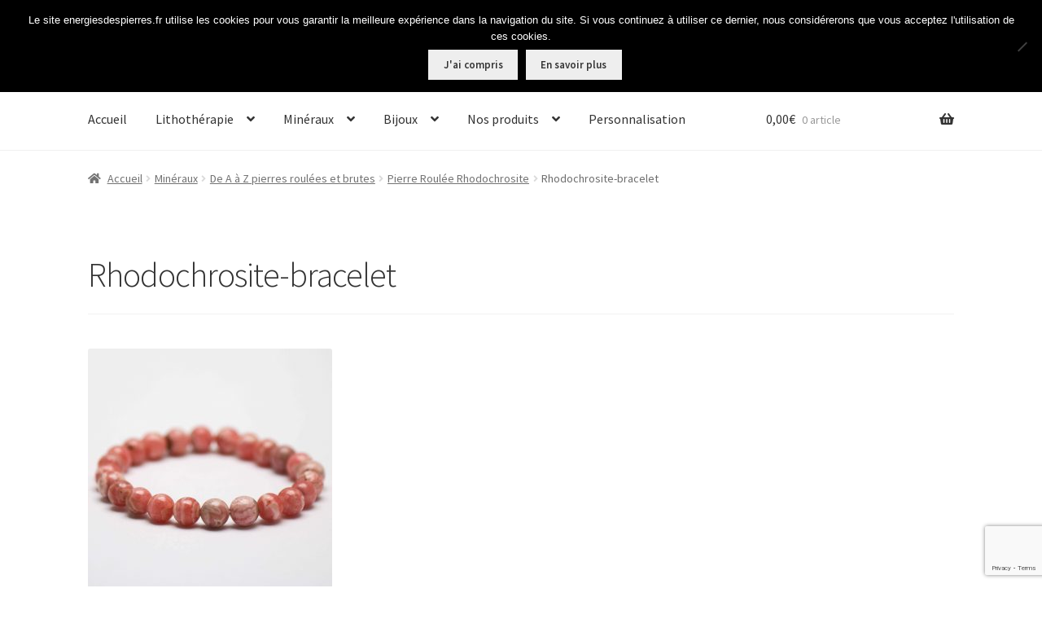

--- FILE ---
content_type: text/html; charset=utf-8
request_url: https://www.google.com/recaptcha/api2/anchor?ar=1&k=6LcyIo8UAAAAAChDC1tLdW0PFf92q4n_6MtQb3x0&co=aHR0cHM6Ly9lbmVyZ2llc2Rlc3BpZXJyZXMuZnI6NDQz&hl=en&v=N67nZn4AqZkNcbeMu4prBgzg&size=invisible&anchor-ms=20000&execute-ms=30000&cb=rauke6917vu6
body_size: 48674
content:
<!DOCTYPE HTML><html dir="ltr" lang="en"><head><meta http-equiv="Content-Type" content="text/html; charset=UTF-8">
<meta http-equiv="X-UA-Compatible" content="IE=edge">
<title>reCAPTCHA</title>
<style type="text/css">
/* cyrillic-ext */
@font-face {
  font-family: 'Roboto';
  font-style: normal;
  font-weight: 400;
  font-stretch: 100%;
  src: url(//fonts.gstatic.com/s/roboto/v48/KFO7CnqEu92Fr1ME7kSn66aGLdTylUAMa3GUBHMdazTgWw.woff2) format('woff2');
  unicode-range: U+0460-052F, U+1C80-1C8A, U+20B4, U+2DE0-2DFF, U+A640-A69F, U+FE2E-FE2F;
}
/* cyrillic */
@font-face {
  font-family: 'Roboto';
  font-style: normal;
  font-weight: 400;
  font-stretch: 100%;
  src: url(//fonts.gstatic.com/s/roboto/v48/KFO7CnqEu92Fr1ME7kSn66aGLdTylUAMa3iUBHMdazTgWw.woff2) format('woff2');
  unicode-range: U+0301, U+0400-045F, U+0490-0491, U+04B0-04B1, U+2116;
}
/* greek-ext */
@font-face {
  font-family: 'Roboto';
  font-style: normal;
  font-weight: 400;
  font-stretch: 100%;
  src: url(//fonts.gstatic.com/s/roboto/v48/KFO7CnqEu92Fr1ME7kSn66aGLdTylUAMa3CUBHMdazTgWw.woff2) format('woff2');
  unicode-range: U+1F00-1FFF;
}
/* greek */
@font-face {
  font-family: 'Roboto';
  font-style: normal;
  font-weight: 400;
  font-stretch: 100%;
  src: url(//fonts.gstatic.com/s/roboto/v48/KFO7CnqEu92Fr1ME7kSn66aGLdTylUAMa3-UBHMdazTgWw.woff2) format('woff2');
  unicode-range: U+0370-0377, U+037A-037F, U+0384-038A, U+038C, U+038E-03A1, U+03A3-03FF;
}
/* math */
@font-face {
  font-family: 'Roboto';
  font-style: normal;
  font-weight: 400;
  font-stretch: 100%;
  src: url(//fonts.gstatic.com/s/roboto/v48/KFO7CnqEu92Fr1ME7kSn66aGLdTylUAMawCUBHMdazTgWw.woff2) format('woff2');
  unicode-range: U+0302-0303, U+0305, U+0307-0308, U+0310, U+0312, U+0315, U+031A, U+0326-0327, U+032C, U+032F-0330, U+0332-0333, U+0338, U+033A, U+0346, U+034D, U+0391-03A1, U+03A3-03A9, U+03B1-03C9, U+03D1, U+03D5-03D6, U+03F0-03F1, U+03F4-03F5, U+2016-2017, U+2034-2038, U+203C, U+2040, U+2043, U+2047, U+2050, U+2057, U+205F, U+2070-2071, U+2074-208E, U+2090-209C, U+20D0-20DC, U+20E1, U+20E5-20EF, U+2100-2112, U+2114-2115, U+2117-2121, U+2123-214F, U+2190, U+2192, U+2194-21AE, U+21B0-21E5, U+21F1-21F2, U+21F4-2211, U+2213-2214, U+2216-22FF, U+2308-230B, U+2310, U+2319, U+231C-2321, U+2336-237A, U+237C, U+2395, U+239B-23B7, U+23D0, U+23DC-23E1, U+2474-2475, U+25AF, U+25B3, U+25B7, U+25BD, U+25C1, U+25CA, U+25CC, U+25FB, U+266D-266F, U+27C0-27FF, U+2900-2AFF, U+2B0E-2B11, U+2B30-2B4C, U+2BFE, U+3030, U+FF5B, U+FF5D, U+1D400-1D7FF, U+1EE00-1EEFF;
}
/* symbols */
@font-face {
  font-family: 'Roboto';
  font-style: normal;
  font-weight: 400;
  font-stretch: 100%;
  src: url(//fonts.gstatic.com/s/roboto/v48/KFO7CnqEu92Fr1ME7kSn66aGLdTylUAMaxKUBHMdazTgWw.woff2) format('woff2');
  unicode-range: U+0001-000C, U+000E-001F, U+007F-009F, U+20DD-20E0, U+20E2-20E4, U+2150-218F, U+2190, U+2192, U+2194-2199, U+21AF, U+21E6-21F0, U+21F3, U+2218-2219, U+2299, U+22C4-22C6, U+2300-243F, U+2440-244A, U+2460-24FF, U+25A0-27BF, U+2800-28FF, U+2921-2922, U+2981, U+29BF, U+29EB, U+2B00-2BFF, U+4DC0-4DFF, U+FFF9-FFFB, U+10140-1018E, U+10190-1019C, U+101A0, U+101D0-101FD, U+102E0-102FB, U+10E60-10E7E, U+1D2C0-1D2D3, U+1D2E0-1D37F, U+1F000-1F0FF, U+1F100-1F1AD, U+1F1E6-1F1FF, U+1F30D-1F30F, U+1F315, U+1F31C, U+1F31E, U+1F320-1F32C, U+1F336, U+1F378, U+1F37D, U+1F382, U+1F393-1F39F, U+1F3A7-1F3A8, U+1F3AC-1F3AF, U+1F3C2, U+1F3C4-1F3C6, U+1F3CA-1F3CE, U+1F3D4-1F3E0, U+1F3ED, U+1F3F1-1F3F3, U+1F3F5-1F3F7, U+1F408, U+1F415, U+1F41F, U+1F426, U+1F43F, U+1F441-1F442, U+1F444, U+1F446-1F449, U+1F44C-1F44E, U+1F453, U+1F46A, U+1F47D, U+1F4A3, U+1F4B0, U+1F4B3, U+1F4B9, U+1F4BB, U+1F4BF, U+1F4C8-1F4CB, U+1F4D6, U+1F4DA, U+1F4DF, U+1F4E3-1F4E6, U+1F4EA-1F4ED, U+1F4F7, U+1F4F9-1F4FB, U+1F4FD-1F4FE, U+1F503, U+1F507-1F50B, U+1F50D, U+1F512-1F513, U+1F53E-1F54A, U+1F54F-1F5FA, U+1F610, U+1F650-1F67F, U+1F687, U+1F68D, U+1F691, U+1F694, U+1F698, U+1F6AD, U+1F6B2, U+1F6B9-1F6BA, U+1F6BC, U+1F6C6-1F6CF, U+1F6D3-1F6D7, U+1F6E0-1F6EA, U+1F6F0-1F6F3, U+1F6F7-1F6FC, U+1F700-1F7FF, U+1F800-1F80B, U+1F810-1F847, U+1F850-1F859, U+1F860-1F887, U+1F890-1F8AD, U+1F8B0-1F8BB, U+1F8C0-1F8C1, U+1F900-1F90B, U+1F93B, U+1F946, U+1F984, U+1F996, U+1F9E9, U+1FA00-1FA6F, U+1FA70-1FA7C, U+1FA80-1FA89, U+1FA8F-1FAC6, U+1FACE-1FADC, U+1FADF-1FAE9, U+1FAF0-1FAF8, U+1FB00-1FBFF;
}
/* vietnamese */
@font-face {
  font-family: 'Roboto';
  font-style: normal;
  font-weight: 400;
  font-stretch: 100%;
  src: url(//fonts.gstatic.com/s/roboto/v48/KFO7CnqEu92Fr1ME7kSn66aGLdTylUAMa3OUBHMdazTgWw.woff2) format('woff2');
  unicode-range: U+0102-0103, U+0110-0111, U+0128-0129, U+0168-0169, U+01A0-01A1, U+01AF-01B0, U+0300-0301, U+0303-0304, U+0308-0309, U+0323, U+0329, U+1EA0-1EF9, U+20AB;
}
/* latin-ext */
@font-face {
  font-family: 'Roboto';
  font-style: normal;
  font-weight: 400;
  font-stretch: 100%;
  src: url(//fonts.gstatic.com/s/roboto/v48/KFO7CnqEu92Fr1ME7kSn66aGLdTylUAMa3KUBHMdazTgWw.woff2) format('woff2');
  unicode-range: U+0100-02BA, U+02BD-02C5, U+02C7-02CC, U+02CE-02D7, U+02DD-02FF, U+0304, U+0308, U+0329, U+1D00-1DBF, U+1E00-1E9F, U+1EF2-1EFF, U+2020, U+20A0-20AB, U+20AD-20C0, U+2113, U+2C60-2C7F, U+A720-A7FF;
}
/* latin */
@font-face {
  font-family: 'Roboto';
  font-style: normal;
  font-weight: 400;
  font-stretch: 100%;
  src: url(//fonts.gstatic.com/s/roboto/v48/KFO7CnqEu92Fr1ME7kSn66aGLdTylUAMa3yUBHMdazQ.woff2) format('woff2');
  unicode-range: U+0000-00FF, U+0131, U+0152-0153, U+02BB-02BC, U+02C6, U+02DA, U+02DC, U+0304, U+0308, U+0329, U+2000-206F, U+20AC, U+2122, U+2191, U+2193, U+2212, U+2215, U+FEFF, U+FFFD;
}
/* cyrillic-ext */
@font-face {
  font-family: 'Roboto';
  font-style: normal;
  font-weight: 500;
  font-stretch: 100%;
  src: url(//fonts.gstatic.com/s/roboto/v48/KFO7CnqEu92Fr1ME7kSn66aGLdTylUAMa3GUBHMdazTgWw.woff2) format('woff2');
  unicode-range: U+0460-052F, U+1C80-1C8A, U+20B4, U+2DE0-2DFF, U+A640-A69F, U+FE2E-FE2F;
}
/* cyrillic */
@font-face {
  font-family: 'Roboto';
  font-style: normal;
  font-weight: 500;
  font-stretch: 100%;
  src: url(//fonts.gstatic.com/s/roboto/v48/KFO7CnqEu92Fr1ME7kSn66aGLdTylUAMa3iUBHMdazTgWw.woff2) format('woff2');
  unicode-range: U+0301, U+0400-045F, U+0490-0491, U+04B0-04B1, U+2116;
}
/* greek-ext */
@font-face {
  font-family: 'Roboto';
  font-style: normal;
  font-weight: 500;
  font-stretch: 100%;
  src: url(//fonts.gstatic.com/s/roboto/v48/KFO7CnqEu92Fr1ME7kSn66aGLdTylUAMa3CUBHMdazTgWw.woff2) format('woff2');
  unicode-range: U+1F00-1FFF;
}
/* greek */
@font-face {
  font-family: 'Roboto';
  font-style: normal;
  font-weight: 500;
  font-stretch: 100%;
  src: url(//fonts.gstatic.com/s/roboto/v48/KFO7CnqEu92Fr1ME7kSn66aGLdTylUAMa3-UBHMdazTgWw.woff2) format('woff2');
  unicode-range: U+0370-0377, U+037A-037F, U+0384-038A, U+038C, U+038E-03A1, U+03A3-03FF;
}
/* math */
@font-face {
  font-family: 'Roboto';
  font-style: normal;
  font-weight: 500;
  font-stretch: 100%;
  src: url(//fonts.gstatic.com/s/roboto/v48/KFO7CnqEu92Fr1ME7kSn66aGLdTylUAMawCUBHMdazTgWw.woff2) format('woff2');
  unicode-range: U+0302-0303, U+0305, U+0307-0308, U+0310, U+0312, U+0315, U+031A, U+0326-0327, U+032C, U+032F-0330, U+0332-0333, U+0338, U+033A, U+0346, U+034D, U+0391-03A1, U+03A3-03A9, U+03B1-03C9, U+03D1, U+03D5-03D6, U+03F0-03F1, U+03F4-03F5, U+2016-2017, U+2034-2038, U+203C, U+2040, U+2043, U+2047, U+2050, U+2057, U+205F, U+2070-2071, U+2074-208E, U+2090-209C, U+20D0-20DC, U+20E1, U+20E5-20EF, U+2100-2112, U+2114-2115, U+2117-2121, U+2123-214F, U+2190, U+2192, U+2194-21AE, U+21B0-21E5, U+21F1-21F2, U+21F4-2211, U+2213-2214, U+2216-22FF, U+2308-230B, U+2310, U+2319, U+231C-2321, U+2336-237A, U+237C, U+2395, U+239B-23B7, U+23D0, U+23DC-23E1, U+2474-2475, U+25AF, U+25B3, U+25B7, U+25BD, U+25C1, U+25CA, U+25CC, U+25FB, U+266D-266F, U+27C0-27FF, U+2900-2AFF, U+2B0E-2B11, U+2B30-2B4C, U+2BFE, U+3030, U+FF5B, U+FF5D, U+1D400-1D7FF, U+1EE00-1EEFF;
}
/* symbols */
@font-face {
  font-family: 'Roboto';
  font-style: normal;
  font-weight: 500;
  font-stretch: 100%;
  src: url(//fonts.gstatic.com/s/roboto/v48/KFO7CnqEu92Fr1ME7kSn66aGLdTylUAMaxKUBHMdazTgWw.woff2) format('woff2');
  unicode-range: U+0001-000C, U+000E-001F, U+007F-009F, U+20DD-20E0, U+20E2-20E4, U+2150-218F, U+2190, U+2192, U+2194-2199, U+21AF, U+21E6-21F0, U+21F3, U+2218-2219, U+2299, U+22C4-22C6, U+2300-243F, U+2440-244A, U+2460-24FF, U+25A0-27BF, U+2800-28FF, U+2921-2922, U+2981, U+29BF, U+29EB, U+2B00-2BFF, U+4DC0-4DFF, U+FFF9-FFFB, U+10140-1018E, U+10190-1019C, U+101A0, U+101D0-101FD, U+102E0-102FB, U+10E60-10E7E, U+1D2C0-1D2D3, U+1D2E0-1D37F, U+1F000-1F0FF, U+1F100-1F1AD, U+1F1E6-1F1FF, U+1F30D-1F30F, U+1F315, U+1F31C, U+1F31E, U+1F320-1F32C, U+1F336, U+1F378, U+1F37D, U+1F382, U+1F393-1F39F, U+1F3A7-1F3A8, U+1F3AC-1F3AF, U+1F3C2, U+1F3C4-1F3C6, U+1F3CA-1F3CE, U+1F3D4-1F3E0, U+1F3ED, U+1F3F1-1F3F3, U+1F3F5-1F3F7, U+1F408, U+1F415, U+1F41F, U+1F426, U+1F43F, U+1F441-1F442, U+1F444, U+1F446-1F449, U+1F44C-1F44E, U+1F453, U+1F46A, U+1F47D, U+1F4A3, U+1F4B0, U+1F4B3, U+1F4B9, U+1F4BB, U+1F4BF, U+1F4C8-1F4CB, U+1F4D6, U+1F4DA, U+1F4DF, U+1F4E3-1F4E6, U+1F4EA-1F4ED, U+1F4F7, U+1F4F9-1F4FB, U+1F4FD-1F4FE, U+1F503, U+1F507-1F50B, U+1F50D, U+1F512-1F513, U+1F53E-1F54A, U+1F54F-1F5FA, U+1F610, U+1F650-1F67F, U+1F687, U+1F68D, U+1F691, U+1F694, U+1F698, U+1F6AD, U+1F6B2, U+1F6B9-1F6BA, U+1F6BC, U+1F6C6-1F6CF, U+1F6D3-1F6D7, U+1F6E0-1F6EA, U+1F6F0-1F6F3, U+1F6F7-1F6FC, U+1F700-1F7FF, U+1F800-1F80B, U+1F810-1F847, U+1F850-1F859, U+1F860-1F887, U+1F890-1F8AD, U+1F8B0-1F8BB, U+1F8C0-1F8C1, U+1F900-1F90B, U+1F93B, U+1F946, U+1F984, U+1F996, U+1F9E9, U+1FA00-1FA6F, U+1FA70-1FA7C, U+1FA80-1FA89, U+1FA8F-1FAC6, U+1FACE-1FADC, U+1FADF-1FAE9, U+1FAF0-1FAF8, U+1FB00-1FBFF;
}
/* vietnamese */
@font-face {
  font-family: 'Roboto';
  font-style: normal;
  font-weight: 500;
  font-stretch: 100%;
  src: url(//fonts.gstatic.com/s/roboto/v48/KFO7CnqEu92Fr1ME7kSn66aGLdTylUAMa3OUBHMdazTgWw.woff2) format('woff2');
  unicode-range: U+0102-0103, U+0110-0111, U+0128-0129, U+0168-0169, U+01A0-01A1, U+01AF-01B0, U+0300-0301, U+0303-0304, U+0308-0309, U+0323, U+0329, U+1EA0-1EF9, U+20AB;
}
/* latin-ext */
@font-face {
  font-family: 'Roboto';
  font-style: normal;
  font-weight: 500;
  font-stretch: 100%;
  src: url(//fonts.gstatic.com/s/roboto/v48/KFO7CnqEu92Fr1ME7kSn66aGLdTylUAMa3KUBHMdazTgWw.woff2) format('woff2');
  unicode-range: U+0100-02BA, U+02BD-02C5, U+02C7-02CC, U+02CE-02D7, U+02DD-02FF, U+0304, U+0308, U+0329, U+1D00-1DBF, U+1E00-1E9F, U+1EF2-1EFF, U+2020, U+20A0-20AB, U+20AD-20C0, U+2113, U+2C60-2C7F, U+A720-A7FF;
}
/* latin */
@font-face {
  font-family: 'Roboto';
  font-style: normal;
  font-weight: 500;
  font-stretch: 100%;
  src: url(//fonts.gstatic.com/s/roboto/v48/KFO7CnqEu92Fr1ME7kSn66aGLdTylUAMa3yUBHMdazQ.woff2) format('woff2');
  unicode-range: U+0000-00FF, U+0131, U+0152-0153, U+02BB-02BC, U+02C6, U+02DA, U+02DC, U+0304, U+0308, U+0329, U+2000-206F, U+20AC, U+2122, U+2191, U+2193, U+2212, U+2215, U+FEFF, U+FFFD;
}
/* cyrillic-ext */
@font-face {
  font-family: 'Roboto';
  font-style: normal;
  font-weight: 900;
  font-stretch: 100%;
  src: url(//fonts.gstatic.com/s/roboto/v48/KFO7CnqEu92Fr1ME7kSn66aGLdTylUAMa3GUBHMdazTgWw.woff2) format('woff2');
  unicode-range: U+0460-052F, U+1C80-1C8A, U+20B4, U+2DE0-2DFF, U+A640-A69F, U+FE2E-FE2F;
}
/* cyrillic */
@font-face {
  font-family: 'Roboto';
  font-style: normal;
  font-weight: 900;
  font-stretch: 100%;
  src: url(//fonts.gstatic.com/s/roboto/v48/KFO7CnqEu92Fr1ME7kSn66aGLdTylUAMa3iUBHMdazTgWw.woff2) format('woff2');
  unicode-range: U+0301, U+0400-045F, U+0490-0491, U+04B0-04B1, U+2116;
}
/* greek-ext */
@font-face {
  font-family: 'Roboto';
  font-style: normal;
  font-weight: 900;
  font-stretch: 100%;
  src: url(//fonts.gstatic.com/s/roboto/v48/KFO7CnqEu92Fr1ME7kSn66aGLdTylUAMa3CUBHMdazTgWw.woff2) format('woff2');
  unicode-range: U+1F00-1FFF;
}
/* greek */
@font-face {
  font-family: 'Roboto';
  font-style: normal;
  font-weight: 900;
  font-stretch: 100%;
  src: url(//fonts.gstatic.com/s/roboto/v48/KFO7CnqEu92Fr1ME7kSn66aGLdTylUAMa3-UBHMdazTgWw.woff2) format('woff2');
  unicode-range: U+0370-0377, U+037A-037F, U+0384-038A, U+038C, U+038E-03A1, U+03A3-03FF;
}
/* math */
@font-face {
  font-family: 'Roboto';
  font-style: normal;
  font-weight: 900;
  font-stretch: 100%;
  src: url(//fonts.gstatic.com/s/roboto/v48/KFO7CnqEu92Fr1ME7kSn66aGLdTylUAMawCUBHMdazTgWw.woff2) format('woff2');
  unicode-range: U+0302-0303, U+0305, U+0307-0308, U+0310, U+0312, U+0315, U+031A, U+0326-0327, U+032C, U+032F-0330, U+0332-0333, U+0338, U+033A, U+0346, U+034D, U+0391-03A1, U+03A3-03A9, U+03B1-03C9, U+03D1, U+03D5-03D6, U+03F0-03F1, U+03F4-03F5, U+2016-2017, U+2034-2038, U+203C, U+2040, U+2043, U+2047, U+2050, U+2057, U+205F, U+2070-2071, U+2074-208E, U+2090-209C, U+20D0-20DC, U+20E1, U+20E5-20EF, U+2100-2112, U+2114-2115, U+2117-2121, U+2123-214F, U+2190, U+2192, U+2194-21AE, U+21B0-21E5, U+21F1-21F2, U+21F4-2211, U+2213-2214, U+2216-22FF, U+2308-230B, U+2310, U+2319, U+231C-2321, U+2336-237A, U+237C, U+2395, U+239B-23B7, U+23D0, U+23DC-23E1, U+2474-2475, U+25AF, U+25B3, U+25B7, U+25BD, U+25C1, U+25CA, U+25CC, U+25FB, U+266D-266F, U+27C0-27FF, U+2900-2AFF, U+2B0E-2B11, U+2B30-2B4C, U+2BFE, U+3030, U+FF5B, U+FF5D, U+1D400-1D7FF, U+1EE00-1EEFF;
}
/* symbols */
@font-face {
  font-family: 'Roboto';
  font-style: normal;
  font-weight: 900;
  font-stretch: 100%;
  src: url(//fonts.gstatic.com/s/roboto/v48/KFO7CnqEu92Fr1ME7kSn66aGLdTylUAMaxKUBHMdazTgWw.woff2) format('woff2');
  unicode-range: U+0001-000C, U+000E-001F, U+007F-009F, U+20DD-20E0, U+20E2-20E4, U+2150-218F, U+2190, U+2192, U+2194-2199, U+21AF, U+21E6-21F0, U+21F3, U+2218-2219, U+2299, U+22C4-22C6, U+2300-243F, U+2440-244A, U+2460-24FF, U+25A0-27BF, U+2800-28FF, U+2921-2922, U+2981, U+29BF, U+29EB, U+2B00-2BFF, U+4DC0-4DFF, U+FFF9-FFFB, U+10140-1018E, U+10190-1019C, U+101A0, U+101D0-101FD, U+102E0-102FB, U+10E60-10E7E, U+1D2C0-1D2D3, U+1D2E0-1D37F, U+1F000-1F0FF, U+1F100-1F1AD, U+1F1E6-1F1FF, U+1F30D-1F30F, U+1F315, U+1F31C, U+1F31E, U+1F320-1F32C, U+1F336, U+1F378, U+1F37D, U+1F382, U+1F393-1F39F, U+1F3A7-1F3A8, U+1F3AC-1F3AF, U+1F3C2, U+1F3C4-1F3C6, U+1F3CA-1F3CE, U+1F3D4-1F3E0, U+1F3ED, U+1F3F1-1F3F3, U+1F3F5-1F3F7, U+1F408, U+1F415, U+1F41F, U+1F426, U+1F43F, U+1F441-1F442, U+1F444, U+1F446-1F449, U+1F44C-1F44E, U+1F453, U+1F46A, U+1F47D, U+1F4A3, U+1F4B0, U+1F4B3, U+1F4B9, U+1F4BB, U+1F4BF, U+1F4C8-1F4CB, U+1F4D6, U+1F4DA, U+1F4DF, U+1F4E3-1F4E6, U+1F4EA-1F4ED, U+1F4F7, U+1F4F9-1F4FB, U+1F4FD-1F4FE, U+1F503, U+1F507-1F50B, U+1F50D, U+1F512-1F513, U+1F53E-1F54A, U+1F54F-1F5FA, U+1F610, U+1F650-1F67F, U+1F687, U+1F68D, U+1F691, U+1F694, U+1F698, U+1F6AD, U+1F6B2, U+1F6B9-1F6BA, U+1F6BC, U+1F6C6-1F6CF, U+1F6D3-1F6D7, U+1F6E0-1F6EA, U+1F6F0-1F6F3, U+1F6F7-1F6FC, U+1F700-1F7FF, U+1F800-1F80B, U+1F810-1F847, U+1F850-1F859, U+1F860-1F887, U+1F890-1F8AD, U+1F8B0-1F8BB, U+1F8C0-1F8C1, U+1F900-1F90B, U+1F93B, U+1F946, U+1F984, U+1F996, U+1F9E9, U+1FA00-1FA6F, U+1FA70-1FA7C, U+1FA80-1FA89, U+1FA8F-1FAC6, U+1FACE-1FADC, U+1FADF-1FAE9, U+1FAF0-1FAF8, U+1FB00-1FBFF;
}
/* vietnamese */
@font-face {
  font-family: 'Roboto';
  font-style: normal;
  font-weight: 900;
  font-stretch: 100%;
  src: url(//fonts.gstatic.com/s/roboto/v48/KFO7CnqEu92Fr1ME7kSn66aGLdTylUAMa3OUBHMdazTgWw.woff2) format('woff2');
  unicode-range: U+0102-0103, U+0110-0111, U+0128-0129, U+0168-0169, U+01A0-01A1, U+01AF-01B0, U+0300-0301, U+0303-0304, U+0308-0309, U+0323, U+0329, U+1EA0-1EF9, U+20AB;
}
/* latin-ext */
@font-face {
  font-family: 'Roboto';
  font-style: normal;
  font-weight: 900;
  font-stretch: 100%;
  src: url(//fonts.gstatic.com/s/roboto/v48/KFO7CnqEu92Fr1ME7kSn66aGLdTylUAMa3KUBHMdazTgWw.woff2) format('woff2');
  unicode-range: U+0100-02BA, U+02BD-02C5, U+02C7-02CC, U+02CE-02D7, U+02DD-02FF, U+0304, U+0308, U+0329, U+1D00-1DBF, U+1E00-1E9F, U+1EF2-1EFF, U+2020, U+20A0-20AB, U+20AD-20C0, U+2113, U+2C60-2C7F, U+A720-A7FF;
}
/* latin */
@font-face {
  font-family: 'Roboto';
  font-style: normal;
  font-weight: 900;
  font-stretch: 100%;
  src: url(//fonts.gstatic.com/s/roboto/v48/KFO7CnqEu92Fr1ME7kSn66aGLdTylUAMa3yUBHMdazQ.woff2) format('woff2');
  unicode-range: U+0000-00FF, U+0131, U+0152-0153, U+02BB-02BC, U+02C6, U+02DA, U+02DC, U+0304, U+0308, U+0329, U+2000-206F, U+20AC, U+2122, U+2191, U+2193, U+2212, U+2215, U+FEFF, U+FFFD;
}

</style>
<link rel="stylesheet" type="text/css" href="https://www.gstatic.com/recaptcha/releases/N67nZn4AqZkNcbeMu4prBgzg/styles__ltr.css">
<script nonce="r1bRi-o7aL3XKML9xj39yQ" type="text/javascript">window['__recaptcha_api'] = 'https://www.google.com/recaptcha/api2/';</script>
<script type="text/javascript" src="https://www.gstatic.com/recaptcha/releases/N67nZn4AqZkNcbeMu4prBgzg/recaptcha__en.js" nonce="r1bRi-o7aL3XKML9xj39yQ">
      
    </script></head>
<body><div id="rc-anchor-alert" class="rc-anchor-alert"></div>
<input type="hidden" id="recaptcha-token" value="[base64]">
<script type="text/javascript" nonce="r1bRi-o7aL3XKML9xj39yQ">
      recaptcha.anchor.Main.init("[\x22ainput\x22,[\x22bgdata\x22,\x22\x22,\[base64]/[base64]/MjU1Ong/[base64]/[base64]/[base64]/[base64]/[base64]/[base64]/[base64]/[base64]/[base64]/[base64]/[base64]/[base64]/[base64]/[base64]/[base64]\\u003d\x22,\[base64]\\u003d\x22,\x22w7VaAsO/eWLCvFd/w6oiHGREMUzCrMK2woYeUMOBw77Dq8Opw4pFVwhLKsOsw6ZWw4FVKQQaT2bCicKYFEzDkMO6w5Q8MijDgMKTwq3CvGPDnRfDl8KIf1PDsg0dNFbDosOCwpfClcKhWMOLD09Awrs4w6/Ct8Oow7PDsRMPZXFBAQ1Fw7BJwpI/w6EwRMKEwqtNwqYmwr3CmMODEsKUOi9vZgTDjsO9w4Q/EMKDwpMEXsK6woJNGcOVLMOPb8O5PsKswrrDjwLDtMKNVEFgf8ODw7lGwr/Cv2hOX8KFwrAUJxPCjSQ5MD0+WT7Ds8K8w7zChlrChsKFw405w4Ucwq4LPcOPwr8aw5MHw6nDqm5GK8KXw48Ew5kBwrbCskECN2bCu8ORfTMbw53ChMOIwovCnGHDtcKQOHAdMG8GwrgswqHDng/[base64]/Cg8Oew5LDhX7DvMKocxYRVcK0wo/[base64]/w6Z9MMKowp0Ew6bCr8KiWMOowobDkl17wpjDsRkqw71rwqvCtSwzwoDDl8O/w65UO8K2b8OxYwjCtQBaf34lFsOdY8Kzw70FP0HDrQLCjXvDhsOlwqTDmQwswpjDukvCqgfCucKaEcO7fcKLwozDpcO/YMKAw5rCnsKHLcKGw6NtwoIvDsKoJMKRV8OZw4w0VGDCv8Opw7rDi3hIA0/[base64]/Do8OUK8OQwpofw6YOUsK8w54eUEk9AMKsMcK4w4XDh8OLdcO8bG/DrkRJAnwCe1Bbwp7Cg8OfIcKqFcO6w6TDmTTDkVPDjitrwolEw4TDgDggER1GYMKkaidLw7zCt3fCjcKAw5xSwr3Cq8K9w5fDkcKPw5EmwqrCgmh+w7/[base64]/DsnEkbT3CsMObwqnDgsKKwpxBCcO3VMKTwqdIHTA8U8OiwrAEw7B7PWQeBBwqUcOTw7sjVw4kRXDCi8OGLMOOwprDvHvDjMKHQALCixjCpmJ5W8OLw5khw5/CjcK6wq5Vw45fw44wPVsTBk01H3vCmsKTbsK8eCMUHsOSwpsTecOqwr9aYcKmEQJjwq9wJ8OswqXCgsOBbj93wrBlw4XCvjnCgsKGw7lNORbCucK7w4HCiyNGNMK7wpbDvHXDqcK7w5EJw65dFkfCjsKDw77Dl27ClsOOXcOzAilewozCkhM3TgQEwqN0w57CrcOUwq/DnsOIwpjDhlHCs8Kww5YUw6cOw61RMMKBw4fCmG/CqiLCgRtuI8KzG8K7DE4Tw7oVaMO6woIBwolgXcK8w7sww4x0fcOqw41VDsOWEcOYw588wpkSCsO3w4ZPfBZdU3Fww5kXHTjDnFVVwqHDqG3DgsK8VTfCi8KmwqXDssOPw4s0wq54ADwUKQdcCcOdw4wNblcKwpZWVMKCwoPDlMOQRivDr8Kvw4xODjrCkhVuwqE/wrsdEcKzw4vDvQNPRMKaw7oJwrTCjiXCmcOmSsOnAcOZXnTCuzDDv8Ofw5DCk0kMVcOnw6rCscOUKnTDnMOdwpkjwobDuMOqA8OEw5/CnsKwwpvCqcOOw5nCrMO/VMORw6jDmGB5NBXCm8K7w4bDhsKJEjQVLcKmKEZ/[base64]/CnjVZS0JMVcO6wqfCmMKxwqgcHW0yw7kgIyTDiXwzT18gwpRJwpIdUcKzLsKtcmDCmcKYNsO7AsKVPVPDixdHCzQ3wrp6wrI9FEkAYQAFwrrCi8KKBsOww6fCk8OTfMKSw6nCpxwyJcKkwqoJw7ZCeHrCinTChcKmw53Cl8K/wrHDvg9dw73Dun1Vw7g+eks5ccK1V8K1JcKtwqfCjsKswrPCrcKGAEE5w7NBOcOSwqnCu3wIZsOce8OzdsOQwq/[base64]/[base64]/[base64]/[base64]/DmVrCuTbDq8K1wrUARsOEJ3vDpzDCm8Ofd8OrfkTDp3zCvnPDnBTCoMOEeiVjw6kGw4LDs8K+wrfDs2vCvMOlwrTDnMOVURLCkz/[base64]/Dg8OHw4zCpcKeVF57XMKiwqd4wprCiEJtRcKgwpjCucObMDdyOsOJw6t1w5LCmMKwFWDCth/CsMK2w4spw5fDkcOeA8KOZEXCrcOADn3DisOowr3Ck8OVw6lbw5jCm8K0VcKtUsKkcHnDhsOLc8KywpEEVQJcw5zDu8OYOjxqNMOzw5s/wrDCisOyLMOZw4s7w4UCZRVMw5hMw6VpKCpIw4ETwojCkcKqwqnCp8OHAGrDilfDu8OMw7kqwrNkwp8fw6Igw6Jfwp/DqcO/S8KgRsOGXGIvwqzDgsK9w7bCtMOtwp99w4XCuMO6YSFsEsKTPMOhWRBZwr/[base64]/LmDDpsOtHHDDn8KNw7PCisKHHl3CvMK0d8KgwrsrwqLCvsK/QSvCm3p4VMK4woDCrgnDo2FaN0HDoMOLGELCvnrCk8OfBi4aNG3DuFjCtcKeflLDnUzDrsO8cMOww5syw5zDgMOSwoIlwqfCsglLwqzDoU/CriHCoMOPw44KdCzCpMKUw4TCmUvDrMKmO8OkwrcJBMOkGWHCmsKkw4PDsl7Du3p4wpNDCmogSnM6wok0wq/CqEdQQMOkw7FQbcOhw5/CrsObw6fCrjxkw7sywqlKwqx0Rh/ChAkYEMOxwrDCnRfChgBrKhTCpcOTMcKdw6DDm0fDs2wXw6FOwqrCjCbCrl7CvMOYCMOlwp8yOV/CrsOsEMKMVcKwW8KYfMOzDsKhw4nCql16w6MLcG0Lwp1IwrtYLwYBIsOTcMOww5bDncOvcA/[base64]/CmsKvGMOWwp7Cr8KMwqDCqS82GMK2w4gGbw5lwofCmxfDpBLCk8K8SmzCuznCu8KNIRt3dT4vf8Kww6xQwp1YERHDojc1wpbDlSxow7PCoD/DsMKQJCRLw5lJVHxlwp5MTMKjSMK1w5lWDcORCgzCi3VPGhPDp8OqCMKUcAUQaCzDqMOOcWTCqGfDi1nCrGFnwp7DqMOpdsOYwoHDmcOiw4vDlBc7woLDqXXDpgTCpV5mw6R/wq/DusO/wqPCqMOOXMK6wqfDrsOJwp/CvAF4dErCs8Kje8KWw5xGZyJFwqlNC0HDmcOHw6rDgcO/ClzCghrDj2rCksOAwoZbfRXDlsKWw6sdw7vCkGIAAsO+wrMyE0DDtGRsw6zCu8OZC8OReMK1w4kBVcOXw77DqMOyw7dmccKIw4XDnxxgWcKJwqPCt0/CmsKXZ3pNfcOEGsK/w4h+XsKJwpxzBUEjw5MDw5o4w6fCqVbDrsOdEHg6woczw4wAw4I1w6lZHsKIVMK5bcOxwpQ4w4gXwpfDvSVaw5Bww5PCpiDCkhg4VRVDw5Z3NsKrwq3Cu8O+wqPDkcK7w7AZwq9tw40vwpE5w4LCvl3CncKPCMKJaWp4Q8KgwpFpQsOmKlpfY8OIMxrCiw0Bwrt/E8K6bjnCrhnDtsK6HcODw4DDtnzDvwrDnxhZGcOxw5LChVxVXAPCncKlLcKpw490w7FywqTCo8OTCyFHUDorHcOVa8OALcK1UcOeQm49SGM3w5taN8OZU8KRccKjw4jDhcOzwqIxwp/Do0thw7wow7PCq8KoXsOSHF80wqnCkTo4JkRkYlEmw51ON8K0w5fDnmTDqX3Cghw/N8OheMKWw6PDvcKfYDzDt8KlZ33DvMOxG8OwDSETJsOQwovCs8K8wpXCoDrDk8O2D8OZw7jDv8OqesKGOsO1wrdMMEUgw6LCom/CpMODGmjDkHHCtGI4w4fDqTd8BcKLwo/CjXTCrQ1Fw5Icwq/DjWXCsQfDrXrDgsKNFMOVw4dKfMOQE1TDtsO6w4/DqjIieMOTwpnDpSjDjUAbI8OEMVrDosOKQRjDtG/DpMK2KcK+wplGFTvCnRbCjxhjw7LDsnXDl8K9wqwvNTxTGV9oKF0UacOKwogUe0TClMOSw5HDicKQwrHDuGPCv8KHwrTDhMKDwq4iPC/Cpm4Gw4/Cj8O6JcOKw4HDgTzCq0wdw5Avwpl1bMOiw5XCrMOwV2peKiDCnAdTwqjDt8K9w7lmcUjDiU0Aw59yXcK/wonCmmoWwrt+QcKSwrIuwrIReiZkwqMVFjkPOzDCjcOOw6c2w5DCowBnBMO4WsKawr97PR/CjQsAw5EDIMOCwrd5FH3DiMO3w5sGY34rwpnCt3oRA1gpwrA1UMKKWcOwOXh9bMOWO3PDjlHDvGQIAB5DdcOnw5TCkGJxw4goHkkAwq9fRlrDpiXDgcORZnVFbcO2L8Oqwq8awqrClcKAej9nw6fCjnxuwoBHCMOReAgYclU/W8KOwpjDncOfwrfDicOGw7NTw4ECRRrDp8OAMUjCkylSwr9gUMOZwrbCkMKOwoLDjsO8w64vwpUcw5XDncKhNMKEwrbDtk8gZHDChcOew6ZZw7sewo4+wp/CuGISbTxtE15BasK4E8Ogd8K5woLCrcKrRsOGw75uwqBVw5IePiTCnjIWDB3ChhnDrsK+w7TCnC5QYsOEw7fCpsKzRMOow4nCiUxjw6XCgm4Yw6FWPsK7LkfCrHxoesOTCMKsL8Orw50ywoMLVsOEw4/CsMOVbnLDl8KLwpzCssKOw7cJwo8tCkgJwr7CvUYqNsK6ecK+QcKuw5QFWWXCn1hXQjt/wrbDlsKow650E8OMFjYbKQQGPMKHXhRvHcOQCMKrH2EQHMK9w4zCssKpwoDCkcK2NjPDrsKdwrLCoRwlw7hiwoDDmTvDiVvDuMOtw63ChFkaQUJzwpJIAh/Dv2vCsnF/J01oFMKWYcKrwpDCp1UaKFXCvcKmw4HDogrDisKAwobCo0NGwoxlZsOGLC9WacOgUsKsw6XCvy3Ck1ArB1vCgMK3AjRxb3dawovDvsO3GMOpw54mwplWEFlUI8KeWsKxwrHDnMKLK8KbwpMTwq7DpQvDgMO0w4/CrlkVw6I5w4fDpMKpMFUDA8OaJ8KgbMKBwpJ4w7c3OiTDmlIbV8O2wrExwrHCtC3Ct1PCrUbCgcOVwofCi8OTZxBpbsOMw6/DqMOFw7rCjcORBT3CvlbDhcOxVsKPw71zwrjCgcOvwoxQw6NTKW5Uw6/Cq8KNBsOqw6AbwrzDh3LDlCbCuMONwrLDgcO4V8KMwrplwp3CncOFwqNYwrTDjTHDrzbDqXMXwrDCm3XCsyBnScKjRsOew5VTw5TDgcODTsKkAGJwccOEw6/DtsO9w5jCqcKew5HCg8O3OsKAeyzCgFXDksOOwrzCosOZw63Cu8KPK8Ocw50odkkrK1LDisOFM8KKwpwvw7Yjw4/CmMONw5kIwovCmsKCaMOjwoNfw6obSMKjCBjDuGjCoWwUwrbCgsKhT3nDlHxKKTfDn8OJTsO3woQHw4/DgMO+eTJYPsKaC083FcK+CnPCoTpLw6XChVFAwqbCmi3CnTY2woAhwo7Co8Odwp7ClQ8QcsOPX8K1WiNDR2rDqzjCscKHwrHDkghtw5XDrcKyMsKBKsOAWMKTwqjDnFnDl8OAw4dWw4FpwrLCnSvCuB9sJMO2w7XCkcKrwpIxdMO4w7vCvMKxCkjDtkTDn3/[base64]/woxnD8KdLEHDpsKDwrDCszgPA3/DlcONw5hIOGDChMOfwqFnw5bDpcO9f3leXsK+w5Etwo/DjMO9LcOTw5TDocKnw45gAWdKwpTCuRDCqMKgwqnCmcKJPsOfwqvCk2ApwoLCpWNDwoHCm2pywrc5w5LChXQcwohkw6bDlcOeJh3DoVnDninClh1HwqDDhFLCuz/DlkbCu8Kqw4jCo0cebsOFwpfDpBpJwrLDnjrCpyLDhsKbasKeUUDCjcOJw7LDtWHDqkMcwrBHwrTDj8K1EsKdcsO2bsOdwpxew7Zhw5gnw7Jvw7/[base64]/DncKdw7vClD4of8O6RsKqOxjDjUHDiHrDhsKCZALCqg1nwp1Sw4PCpsKNV3FkwqwWw5PCtFjDgFvDlhjDi8OlfSTDsGQKEBgvwq5qwoHCi8OXW01Dw5AfQW4IXFcPMzPDjsKewpHDhg3Dr0cUbhcDw7DCsDbDix/Dn8KhOXrCr8KvQQbDuMOFMT0cUC12G1deEWDDhBlawpl6wqkrMMOsVMKfwojDlAlCKcO/ZE7CmcKfwqfCmcOdwrfDmcOEw7PDtA/DssK8MMKewqhSwprCt23DlX/DmFAFw7oRcMOmNFrDisKyw4BlRcK5FGDCoxYgw5XDgMOsb8KTwqVABcOcwrpxY8Ocw7BhEsKLOsK6ayJXw5fCvhbDrsORNcKuwozCocOmwqxww4bCq0TCqsOCw6jCln/DlsK1wpFDw6bDlTBzwr91X3bCoMKewqfChHALUcOgHcO1AhQjKUXDjsKCwr/Dn8Kywq4Lwr7Dm8OXaysbwrvCq0bDksKZwqgETMK/wpXDnsOVKSLDg8KXRW7CqyEiwqvDjH0Aw41owrM2wpYMwpbDnMOHO8KWw6tOQC04UsOWw7JMw4syZjoHNAjDiFjCrFQpwp/Drxk0DiJjw4Jkw7fDssO/dsKhw53CvcK+CsO7NMOswpYCw7TCimxawp0DwoJPC8OXw6zCgsO4RHHCk8KTwqJ1EMKkwrPClMKkVMOFw65nNhDDr0o3wovCsjvDlsO3M8OFPQdyw6LChn0Qwqx6TsKtMUjDmsK8w74mwr7CjMKZVcOOw5wUKcK/NMOww79Pw49cw6PDs8Omwqc+wrXCmMKHwq/DoMKlGsOow7MOTlduacKESnXCgnrCvGLDo8KPJgwjwqlswqlXw7PClAlww5TCp8KAwocmGcKnwpPDiRY3wrhTTk/[base64]/BXBVPMKmVHDClCtjAcK5wqFeXyw/[base64]/[base64]/[base64]/DocOqw4vDvcOPY8OxKcO3w7gqwrEkDTxvRcOCN8O7wrARZXo6PkoDd8KlO1tRfynCiMKmwq0uw40EJjHDjMOvYcOFKMKCw77DjcKzDzUsw4TCrBVIwr9qIcKieMKNwq/[base64]/[base64]/CpsOKa0LClC45woJww6F0LHHDocOgw4BfGXR8P8Knw5xlBcKww4YoBWB/DgrDhgQzX8Oqw7Z5wqrCpiTCvcOzwqE6SsK6fyV/MVV/[base64]/CuVgIdEQfMMKgBAp1ZsK9AiPDq2U6bQhxwq3Dg8K9w7XCmsKUe8Owe8KzY3Jkw4NjwqrDnBZhPMOfXgLDjU7CvcKEAULCncOUMMO9dC1tEsOJfsOhHnPChR9zwrhuwpQ/[base64]/Ch8Oyw4XDnE9IXnrCrQMlwpnDhcOMHx/Ck8O+b8KyBsO8wo/CnglTw6fDgko0DRjDsMOqbD1gc0gAw5Rlw5ZcMsKkTMO8a3wONyDDlsKuJTIpwrFXwrRtHMOQc2sywo/[base64]/DoUldYB82w5bDtsONwpEKZW7CucKfw4PCu8KwwrfCvWwNw7Fcw5jDpT7DisOQbE1DBVU7w64ZTMKhw7UpdlDDjMOPwqLDrlN4F8O3IMOcw544w5U0H8KJIR3DjQgzIsOVw65Gw44GSnNOwqU+V2XComvDkcKzw7FtKMO6R0vCuMKxw6/[base64]/[base64]/DisKuw7zDijDDvyXDtsKoa1p/RmfDhsORwqbCllHDvi9iZSbDiMOtGcO5w7cmasOQw6zDiMKQP8K3YsO7wrssw45gw4pEwpXCk2DCpHQWZMKhw5x6w7I4bnp2woEvwqfDncO9w4jCmR85ZMKGw7rDqk0WwqrCoMO/EcOeEUjDuB/CjwfDs8ObeHnDlsOKdsOnw7JNcAwSaFLDuMOZcm3DjFknfy1SAg/CtzDCpMOyB8OhPcOQcD3DkWvCqx/DtghZwroyGsOTRsOVw6/[base64]/[base64]/DpsKeR8K2EWl4YhkwKMK9wrfCuH3CiMOEKsOcw7zChAbDp8OawpEdwrcxw7pHIsKFdTvDi8O8wqDClMOFw7FBw7x5AkDCsn0cGcOsw4fCqz/[base64]/M3/[base64]/DvElOwoxCfDh/wp0UwopRag3DrFFJesOtw5EkwpfDi8KTGsOwRcKgw4bDs8OaYjM0w4jDlMO3wpBXw7DDsFjCncOWwopmwqhWw7nDlMO5w4s/ZBnCrgslwoM/wq3Dv8Oww6NJHXsOw5dKw6rDm1XCv8Omw7wMwppYwqABQ8Owwr3CnVRMwrlmHzkSw5/DvkXCqxIpw7g/[base64]/CujrChEFlXsO7w4DCs8OVw4vDqMKOKsOnw7DCtyfCoMK6wq/[base64]/DmcKYI8K8wocuw7gCwovDuT0vJw7CnHTCicOww67CqUzDgkwaUR4dMsKkwoBGwqPDn8Oqw6nCoHjDuBEowo9EYsK4wprCnMKZwp/[base64]/DgALDnMKgw7gyZMKbwo/DoEzCoE/DiMKEwr4GXBpHwo4hwqEgKMO9G8O4w6fCj1vCqDjCh8KBSnlmU8O1woLCnMOUwobDu8KhBDowViDDqHTDjsKDRSxRecKTJMONw6LClMO4CMKyw5AXfsKiwqtmP8Opw7nClAFew7DCrcOAQcOzwqIXwo52wo/CuMOiSMKPwrxbw5PDrcONIW/[base64]/Cj0TClHobwpTDisKuw6AIwqrDmw1Tw6HCh8Kif8O2E2EgD10ow7XDszTDl217cU/Dv8OpZ8Kww7sww6NvOsKMwpbDmR3DrzN0w4kzUMObRcKsw67CpH5gwpddVwrDu8Kuw5TDl2XDlMO0woB5w4gQGXPClnAHXX3CiW/CkMOJAsOdA8KVwoHCgcOawqprFMOswoNOJWTCtsK4JC/CpTxMB3bDhsOAw6XDgcO/wp12wrzCnsKJw6New49fw4wFw4vDsAR6w6IuwrsVw7A1TcKYWsKrZsKcw7g8JcKmwpM/[base64]/DuAwWw57Di0/CrMOKw6sOwozDvxhtUMK7ScOsw5rCrMO+cB7CsWoIw6vCu8OLwpoBw4HDjyjDrsKmRSU5MwpEWDMjHcKSwojCsnl6YMO7w5ceO8KHKmrCk8ODw5DCosOUw6oZMUI9S1ohURpAVsOhw4AKCAPCl8O1UMOxw7g1Uk7DiCfCu17CvcKFw5HDnH9PZV4Lw7sjMhDDvVl/wpsGKMKxw7XDuWXCpMOxw41XwqDDs8KPc8KxJWXClMO5wpfDr8OuVsO3wqbCk8O+w4QzwqllwoVvwovDisO0w5cZw5LDl8KCw5HClhRDFsOzcMOhTG/DuEtcw5fDpFA0w6nCuHY1w4QDw7bCjlvDr2plVMKMw7BGacOvCMK3Q8KpwpQdwofCtkvCo8KaGUZtTCDDpXzDtgJUwqwjUcK2Az9gMsOhwqbCjFlgwqZ0wpvDhBwKw5TDm2oJUibCnMOawqBjAMOTw77Co8OQwoVwKk/Di24SE2siBsO7cGpZXVzCicOCTWIoY1FQw6LCrcOow5rCi8OHYzkwD8KJwo4CwrIdw6DDkcKYES7DlyctU8OjVhPCjcKmBEXDu8OpfsOuw5B8wr/ChRvDsnPDhAXCkG7CtX/DkMKKaQEKw4VUw5QmA8OFWMOXMX5NYUrDmDTDjx/Ck23Dsk/ClcKLwqFKw6TCk8KrSw/DlSjClcODf27Cl0/DusKZwq4BGsK5MU0Rw7HCpUvDsCrDhcKAWMOTwqnDlns+f2TDnAvDp2PCgg4WZizCucK5woQdw6TDncKsVT3ClBd5BEDDpsKSwqDDqGzCuMO5AhDDgcOiOX5Dw61Bw4vCu8K8QlrCisOPPQwcfcK/JF3DljDCtcOyP3/[base64]/DrsO1AzRaOsKYFMK3wpZycgnDl1LCin4+w60qVkrDn8OPwqrDmTnDksKEXcOqwrABGCsIMkjDi2B5wqnDh8KJHhvDs8O4KiRUYMO8wrvDlcO/w7nDmQHDssOlbXzDm8KHwpk4w7zCmTXCs8ORccOaw4g9FVIYwovDhxVLbkLDiQo/QDgyw70Lw43DucOAw7coHjMhEQYjwozDoV7Cr0ISFcKXJgbDrMObSRTDhjfDoMOBQjA9VcKHw4PDjmYbw6vClMOxKcOIw7TCscOpw5V+w5TDl8O2TBLCtGt2wpPDnsOUw6gbWBvCjcO4SMKGw681P8OOw7/DtsOPwp3CssOTP8KYw4fDlMK/[base64]/eUEYOGwPw6kDVlPCj8K/[base64]/[base64]/DjQkIw6Z1fcKXwrLCql0CRcO9wqc1VcOCwqgFw7HCjMK7SjzCqcK8GxzDpHFKw6ZsdcOGfsORF8K/[base64]/DoSLCrMORw78HKsK6KcO/wpMPw4jCmcOYTsKRwrgLw6tBwot0THfCvTlAwpBTwowxwr/CqcOuJ8O9w4LDkzRnwrMzfMObH0zCsRdZw4dpJ11yw4rCq1NLVcKncMOdWMKSF8KHQF3CqgbDoMOZBsKGBgHCslTDtcK9G8Oiw5teAsKbDMK/[base64]/[base64]/DnEA/wpldw5nDicKkwrRewoXCu8KefMK3UMO8GsOed1vDp3FBwobDi39HeyrCm8OQBWdBPsKcNcKKw5wyWFPDpcKDOcO3bS/Dk3HCjMKLw4LClk1TwpkOwqZww5rDmi3ChsObN0klwrYSwqrCiMKTwpbDn8O1wpB3wqDDlcKbwpPDjMKqwoXDoR7CknhADh4GwoHDsMOtw6IaaHocTxjDgDpEOMK0w4A/w5vDksKfw4jDpsO4w6Y5w6IpNcORwq4ww5hDHcOKwpPCuXjCmcOvw67DqMOaTsKyScOUwpllIsOPesOvanzCk8KSwq/DvhDCmsKUwo8/wpPCiMK5wqbDrFlawqzDq8OHN8OEaMONPcOEP8OUw6xxwr/[base64]/Cv8OqwqRGwoM0wrLDksOOwqLDryoKw5UOwqYsacOxOsOtaw8gJcKDw7TChSRRdlnDpMOuUhd8OcKRTh81w6hhVkDDhcK/IcKiBDzDonTCkVscN8KJwr0lCjtWJAHCocK4ICzCs8OswqgCAsKbwoHDmcOrYcOyZ8KPwoDCssKwwqrDpzsxw7PChMKobMKFdcKQZsKXKGnCt1HDjMODTsOEDzkFwptAwrLCpnjDtVIJGsKYNmPCnXwtwqIUK2rDuDvCjV/CiX3DnMOCw7XDmcOPwqbCuATDvW7DksOlwoVxEMKUw60aw4fCrhxgwqJPGx3Co2rDvMOYw7oOSDvDsw7Dl8KjXxTDiFcEcXgjwo1YMMKYw6XDvcOxQcKHAxhZeUIdwrpSw57CkcK4P1VmQcOrw5Utw6sDZWM1WFbDvcKpFz5KZFvCncKtw4PChE3CosO/J0NjH1LDlsO/DUXCncOmwpHCjx7DjQ1zW8Kgw7Yow47DoTN7wrfDvQsyHMO8w4ciw4EDw6sgDMOCYMOdWMOvOMOnwpQEwrZww5cKX8KmY8O6NcKSw6XCicK/w4DDmyBSwr7CrXknXMOlW8KrOMKHdMK1VmhRRMKSw6nDpcOpw47ClMOGRSlTLcKJAHtJwr/CpcK3wr3DhsO/HsKKLFxOUiR0QEtECsOZXsKTw5rCl8KUwqJVw5zCvsOYwoZZb8OrNsOrKsOTw5Qvw6zCi8O/wqTDl8OiwqddYU3Cvk7DgcOfUmLCpsKzw5LDqxLDl0jCkcKKwqh9K8OTC8Ojw7/Cpw3DqApJwqXDmMKMV8O+w4nCo8Omw7p6RcOtw7/DlsO3A8KuwrVBbMKJUAHDvMKkw43DhRQcw6bDqMKoZUXDk1bDs8KDw555w4Ujb8KUw6p/XMOdXw7CoMKDHBXCvEbDnxlTfsOMNULDswLDtC3Ck1zDhGDCrzQldcKhdMKCwqvDosKjwqDDqCXDhBLCpArCicOiw54QMhfCtR3CghLCrsKDGMOsw4t2wqErUMK3b259w60GSEZ+w7TCgMK+JcKkFSrDg1XCrcOrwozCoyx4wrXDmFjDk1wMNArDi2kBOD/[base64]/[base64]/CixvClzoUNcKmesOiwqnCn8OswpQqwpjCp8Oew7wNcnZVHypMwqd8w4PDmcObacKJGwXCjMKIwpnDlsOOI8O9fMOhFMKwY8O4ZQ/DpTbCm1DDiwjDgsKEF0nCkQ3CicO4w55xwrfDnzMtwrTDjMO7OsKcRgYUD08wwps5XcKQw7rCkWtmcsKSwpohwq1/C2/[base64]/wpRmw4c6XMKZw7fDu8OpA8O/WTgHw67Dv8O6w7crHMOXwpEHw7HDsCM9csO9cTDDpMK2cCzDokTCr37Ch8KEwqHDt8KRBGfCq8KoDiEgwr97JStuw6IvcUDCmTbDoB4VKcOwd8KSw7XDuWPDu8OIw4/DqFTDs23DkHvCu8Ozw7hzw74UKVkOLsK3wpbCq3DCrsOSwofCmStQBxVgRSXCml5Ww5zDuylhwplIc2DCgcKSwqLDkcK9bX/CkFDCmsKpSMKvNVsNw7nDs8OQwqnDr0E8I8KpMcOCwoLDh3XCgiHCtmTCvzDDjg1/[base64]/DucKiwpXDisKYdGEEwpDDj8KJw4/CkATCvScyPStlf8O3N8ObLsK4Z8KUwqdCwqrDjsOZccKhfl7Cjiwlw6lqYsK0wqTDrMKwwogtwploRHPCt3jCtCTDo2LCviVUw4QnIzopElVkwpQ7XcKTw5TDiAfCuMO6Ik/Dqg3CmzTCs1EPbG9hThszw6JSCsKkUcODw6JCUlvCtMOZw6fDoV/CqsO+XAtJDyTDoMKSwrkLw7svwq/[base64]/CiWTCgsO4wrZDZ1nDocKZwrfChsKlw5Z/c8KjYz3DuMOYBCZFw4QUTztUWMOeIMKhN0PDnhkXWUHCtF4Ow619O2jDtsOaK8K8wpvDhXPChsOMw7jCpsO1GR8pwobCsMKFwohFwr5bKMKPPsOpVcOmw6QowqvDqTvClcO0EzbCjGXCqMKPWx7CmMOLZMOtw57CgcODwqxqwodrenzDm8OEJy8ywo/CmRbCknvDmxETMigVwpPDk1IaBz7Dk27DrMOdaXdew417DywBb8KZc8O+O3/Cm0DDicOQw4IEwpxGWXtow4F4w5LCkDvCn1kPNcOAL1Qvwr9hPcKBEsK/w7nClGhnwpt0w6rCvmLCg2rDlcOCNnjDliHCny1Dw7wMXC7DicKiw4kcCcOHw5fDiXfCunLDmxFZccO8XsOES8OwKyEdBVRpwr0Hw4/[base64]/CicK2w4TCmMKXw5Bnw6TCsw84KBJRwofCuMOgFAkmScKWw4ZHUUfCg8KwCETCkGpxwpMJw5J4w5ZHOCMQw5/[base64]/[base64]/wp/CisO6wpdTfEVEOCF2G2lTPsOBwrXCn1LDmHc5w6RAwozDtMKZw4Y0w4XDq8KBbQY2w4YvS8OSAz7Dn8K4I8OqQG5Ew6bDg1HDusKeHUsNM8Oww7LDl0oGwrLDkMOfw70Mw4PCiwhgSsKKScOGQDLDisK0Q01uwoYUXMOLBQHDkCt6wrEfwqoswqd0by7Clh7CoF/DqwTDmkvDucOjNSZTWAA8wq/DsHppw7XCvMKHwqMbwpPDtMK8dVRbwrEywrNKI8OSCl7Dl0vDpMKnOQwTAxHCkMKHRQrCiFklwpwfwrUTCx8RGXXCicO5f2LCqMKwSMK7WMO8wqlTVMK2XF8Tw6PDhFzDtjo5w5EQFgZpw5NDwqDDvVzCkzNlOQ9swqbCucKzw5R8wpFnG8KUwqEDwp/Cl8OMw73DtUvDlMOew7PDuXxXFS/[base64]/w4IXwp4uwqrDhlXCusOxwpvChm/DuMK+C1ogw4lRw7g2Z8Kvwr1MdMKuw6rCknXDmXnDlWg4w4NwwpbDvBrDicKvcsOVwq/[base64]/CocOXckXCksKmUcKiwoonQwrChcKhw5fDiMOfQ8K3w74bw5dbAwgUZl1Kw6HCvMORTUYdBsO3w5fCusK2wqNnwoHDjV1pD8Klw6F7CTDDrsKuw53Dp2jDvAvDpcK8w755czZbw60ew5TDvcK5w7tbwr/[base64]/DuDrChcKgwqhbJ8OtDsKRHyrCscKuT8Ksw51tw4HDsTdJwrZWLHfCjQlEw75XOARIGhjCjcKdw73Cu8ORW3F7wrbCuRAmaMOvQxtKwptYwrPCvXjDpWrDpUrCnsONwrUNwqpJwpHCs8K/G8OreT3CpMKQwqgew5lPw7hTw4V2w7swwpJqw6Ija35Vw7s7BUhJRC3CmVtxw7nDh8K8w4XCmMKVF8ODMsOzwrBXwo5IXVLCpQBLPG4JwqnDlysVwr/DkcKJw6htQnp2w43CscKhdSzCncK8V8OkCTzDkDIlGDDDnMO9eEBlP8KeM2/[base64]/Dq8OjccO3M8O1w7MHOxoPw6PDrCTCrsKzw5XDjCvCmnDClidWw7/DqMOQwoZKJ8KVw6HDrGjDjMKIKVvDssOJwpl/UTl9TsKlG1M9w4N7M8KhwpbDpsKvcsK1w7TDsMOKwr7DhxQzwpFhwpZcw5/CuMO2H2PChkDDuMKva2NKw5lUwol8BsKbdwAewrHDu8OBw7kyHRwvacO6RMK8VsKWeCYXw7hcw51/[base64]/DgWTCt3wIw4AfwqbDqsK4MsKlwq9Sw45odcO3w7NpwqQUw4fDjVfCmsOQw5xCHhdvw4RiPgPDjWvDvFRBLjVnw6BtPElBwqsbEMO+fMKvwozDrk/DkcK5wovDu8K2wp92bAPCpkBkwqUZYMO9wp3DoC11FXbDmsKaOcOKcRI8w6DCqE3CgVZDwoZgw7TCtMOFZy15Y3oIa8O+UsK/[base64]/DnQLChcKyCm5HwoDDvUfCt8OiwqTDgsKTE3hST8OIw4nCsWbDlsKaCmBZw6IZwrPDvQbDgztiCMK5w4rCqcOjDmjDnsKcSRLDq8OIEinCqMOeGXLCn3oyIcKyQcKawpTCjcKBwrnCq1bDmcOZwoxQRsOww5N1wqXCtGTCsi/Do8KSGhXDojXCi8OzN33Dl8O9w6rCqHoZK8O2elLDjsKAX8KKY8Khw58YwrpjwqfCicK5wqXCicKWwp18wpjCisKzwpPDiHTCvndrH2BieSxEw6AGIsO5wodPwr3CmX4CUG3DiXdXw6MFw4k6w5nDtRXDmmkmw7PDrH4ww53CgDzDszYawrJYw6Rfw4sLfS/CoMO0dsK7wqjCt8OKw59Mw7RzNRRZSmtLAXrDsAY8c8KSw4bCjQh8PkDDm3EFQsKGwrHDhMKVTcKXw4J0w6d/[base64]\\u003d\x22],null,[\x22conf\x22,null,\x226LcyIo8UAAAAAChDC1tLdW0PFf92q4n_6MtQb3x0\x22,0,null,null,null,1,[21,125,63,73,95,87,41,43,42,83,102,105,109,121],[7059694,521],0,null,null,null,null,0,null,0,null,700,1,null,0,\[base64]/76lBhnEnQkZnOKMAhmv8xEZ\x22,0,1,null,null,1,null,0,0,null,null,null,0],\x22https://energiesdespierres.fr:443\x22,null,[3,1,1],null,null,null,1,3600,[\x22https://www.google.com/intl/en/policies/privacy/\x22,\x22https://www.google.com/intl/en/policies/terms/\x22],\x22hwsbLAcd2fYUhgqAcTENbP0uhee17SzS9j9ggn+14AE\\u003d\x22,1,0,null,1,1769518304119,0,0,[26],null,[16,107,48,119],\x22RC-fhVBiZgaTBvN3A\x22,null,null,null,null,null,\x220dAFcWeA4Oxka1J4AkbioC8qFDauEnUScAjKTDSkzOJZemvFdYUeQc3IOLrYXJp0CYLXxy1dmptAT_Bm8-61i77NfqnyZS7BEYTQ\x22,1769601104172]");
    </script></body></html>